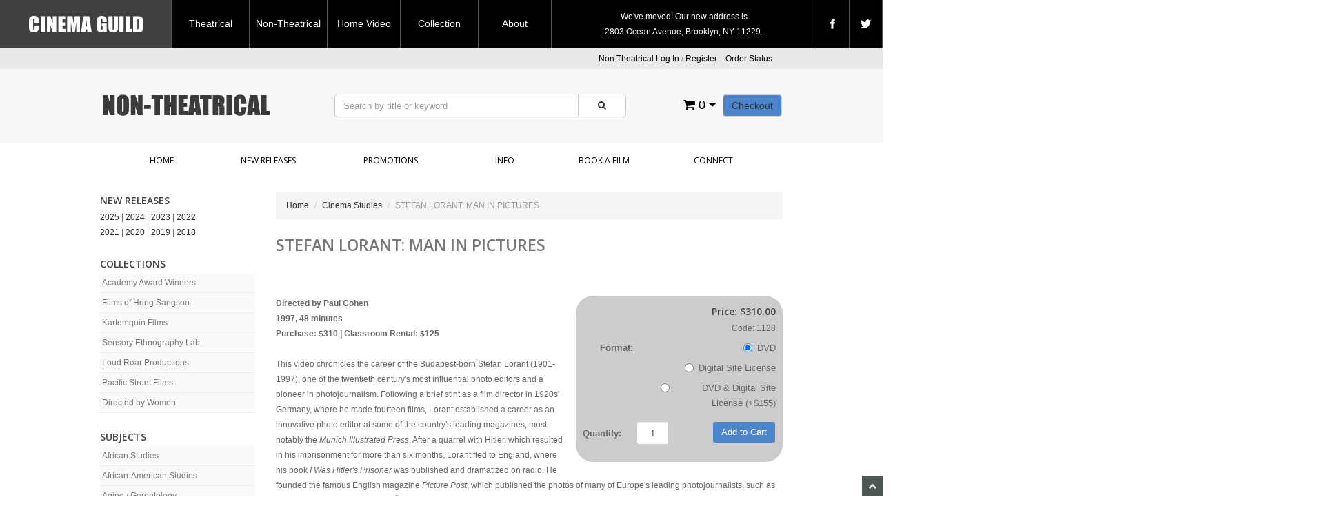

--- FILE ---
content_type: text/html; charset=ISO-8859-1
request_url: https://store.cinemaguild.com/nontheatrical/product/1128.html
body_size: 9677
content:
<!DOCTYPE HTML><html xmlns:fb="http://ogp.me/ns/fb#"><head><title>STEFAN LORANT: MAN IN PICTURES - Cinema Guild Non-Theatrical</title><base href="https://store.cinemaguild.com/mm5/" /><link type="text/css" media="all" rel="stylesheet" href="css/00000001/minibasket.css?T=d16a89e3" data-resource-group="css_list" data-resource-code="minibasket" /><link type="text/css" media="all" rel="stylesheet" href="css/00000001/bootstrap.css?T=398ab157" data-resource-group="css_list" data-resource-code="bootstrap" /><link type="text/css" media="all" rel="stylesheet" href="css/00000001/font-awesome.css?T=33230845" data-resource-group="css_list" data-resource-code="fontawesome" /><link type="text/css" media="all" rel="stylesheet" href="css/00000001/default.css?T=db901d67" data-resource-group="css_list" data-resource-code="default" /><link type="text/css" media="all" rel="stylesheet" href="css/00000001/style.css?T=6f19c820" data-resource-group="css_list" data-resource-code="style" /><link type="text/css" media="all" rel="stylesheet" href="css/00000001/readytheme.css?T=9f6410f3" data-resource-group="css_list" data-resource-code="readytheme" /><link type="text/css" media="all" rel="stylesheet" href="css/00000001/topnav.css?T=44f6171b" data-resource-group="css_list" data-resource-code="topnav" /><script type="text/javascript">
var MMThemeBreakpoints =
[
{
"code":	"mobile",
"name":	"Mobile",
"start":	{
"unit": "px",
"value": ""
}
,
"end":	{
"unit": "em",
"value": "39.999"
}
}
,{
"code":	"tablet",
"name":	"Tablet",
"start":	{
"unit": "px",
"value": ""
}
,
"end":	{
"unit": "em",
"value": "59.999"
}
}
];
</script>
<script type="text/javascript">
var json_url = "https:\/\/store.cinemaguild.com\/mm5\/json.mvc\u003F";
var json_nosessionurl = "https:\/\/store.cinemaguild.com\/mm5\/json.mvc\u003F";
var Store_Code = "nontheatrical";
</script>
<script type="text/javascript" src="https://store.cinemaguild.com/mm5/clientside.mvc?T=c274db0e&amp;Filename=ajax.js" integrity="sha512-hBYAAq3Edaymi0ELd4oY1JQXKed1b6ng0Ix9vNMtHrWb3FO0tDeoQ95Y/KM5z3XmxcibnvbVujqgLQn/gKBRhA==" crossorigin="anonymous"></script>
<script type="text/javascript" src="https://store.cinemaguild.com/mm5/clientside.mvc?T=c274db0e&amp;Filename=runtime_ui.js" integrity="sha512-ZIZBhU8Ftvfk9pHoUdkXEXY8RZppw5nTJnFsMqX+3ViPliSA/Y5WRa+eK3vIHZQfqf3R/SXEVS1DJTjmKgVOOw==" crossorigin="anonymous"></script>
<script type="text/javascript" src="https://store.cinemaguild.com/mm5/clientside.mvc?T=c274db0e&amp;Module_Code=cmp-cssui-searchfield&amp;Filename=runtime.js" integrity="sha512-GT3fQyjPOh3ZvhBeXjc3+okpwb4DpByCirgPrWz6TaihplxQROYh7ilw9bj4wu+hbLgToqAFQuw3SCRJjmGcGQ==" crossorigin="anonymous"></script>
<script type="text/javascript">
var MMSearchField_Search_URL_sep = "https:\/\/store.cinemaguild.com\/nontheatrical\/SRCH.html\u003FSearch=";
(function( obj, eventType, fn )
{
if ( obj.addEventListener )
{
obj.addEventListener( eventType, fn, false );
}
else if ( obj.attachEvent )
{
obj.attachEvent( 'on' + eventType, fn );
}
})( window, 'mmsearchfield_override', function()
{
MMSearchField.prototype.onMenuAppendHeader = function(){return null;}MMSearchField.prototype.onMenuAppendItem = function( data ){var span;span = newElement( 'span', null, null, null );span.innerHTML = data;return span;}MMSearchField.prototype.onMenuAppendStoreSearch = function( search_value ){var item;item = newElement( 'div', { 'class': 'mm_searchfield_menuitem mm_searchfield_menuitem_storesearch' }, null, null );item.element_text = newTextNode( 'Search store for product "' + search_value + '"', item );return item;}MMSearchField.prototype.onFocus = function( e ) { ; };MMSearchField.prototype.onBlur = function( e ) { ; };
} );
</script>
<meta charset="utf-8" /><link href="https://fonts.googleapis.com/css?family=Open+Sans:400,600" rel="stylesheet" /><meta name="viewport" content="width=device-width, initial-scale=1.0" /><!-- HTML5 Support for IE --><!--[if lt IE 9]><script src="js/ie8.js"></script><![endif]--><style type="text/css">
body
{
background-color: #FFFFFF;
font-family: Verdana, Geneva, sans-serif;
}
</style>
<link rel="icon" type="image/x-icon" href="http://www.cinemaguild.com/favicon.ico" /><script type="text/javascript" src="https://store.cinemaguild.com/mm5/clientside.mvc?T=c274db0e&Module_Code=mvga&amp;Filename=mvga.js"></script><link type="text/css" media="all" rel="stylesheet" integrity="sha256-lWOXBr8vqpiy3pliCN1FmPIYkHdcr8Y0nc2BRMranrA= sha384-0K5gx4GPe3B0+RaqthenpKbJBAscHbhUuTd+ZmjJoHkRs98Ms3Pm2S4BvJqkmBdh sha512-wrhf+QxqNNvI+O73Y1XxplLd/Bt2GG2kDlyCGfeByKkupyZlAKZKAHXE2TM9/awtFar6eWl+W9hNO6Mz2QrA6Q==" crossorigin="anonymous" href="https://store.cinemaguild.com/mm5/json.mvc?Store_Code=nontheatrical&amp;Function=CSSResource_Output&amp;CSSResource_Code=mm-theme-styles&T=523800f2" data-resource-group="modules" data-resource-code="mm-theme-styles" /><script type="text/javascript" src="https://store.cinemaguild.com/mm5/clientside.mvc?T=c274db0e&amp;Filename=runtime.js" integrity="sha512-EiU7WIxWkagpQnQdiP517qf12PSFAddgl4rw2GQi8wZOt6BLZjZIAiX4R53VP0ePnkTricjSB7Edt1Bef74vyg==" crossorigin="anonymous"></script><script type="text/javascript" src="https://store.cinemaguild.com/mm5/clientside.mvc?T=c274db0e&amp;Filename=MivaEvents.js" integrity="sha512-bmgSupmJLB7km5aCuKy2K7B8M09MkqICKWkc+0w/Oex2AJv3EIoOyNPx3f/zwF0PZTuNVaN9ZFTvRsCdiz9XRA==" crossorigin="anonymous"></script><script type="text/javascript" src="https://store.cinemaguild.com/mm5/clientside.mvc?T=c274db0e&amp;Filename=AttributeMachine.js" integrity="sha512-e2qSTe38L8wIQn4VVmCXg72J5IKMG11e3c1u423hqfBc6VT0zY/aG1c//K/UjMA6o0xmTAyxRmPOfEUlOFFddQ==" crossorigin="anonymous"></script><script>AttributeMachine.prototype.Generate_Discount = function( discount ){var discount_div;discount_div	= document.createElement( 'div' );discount_div.innerHTML	= discount.descrip + ': ' + discount.formatted_discount;return discount_div;}AttributeMachine.prototype.Generate_Swatch = function (product_code, attribute, option) {var swatch = document.createElement('li'),span = document.createElement('span'),img = document.createElement('img');img.src = option.image;span.setAttribute('class', 'thumbnail');swatch.appendChild(span);span.appendChild(img);return swatch;}</script><script type="text/javascript" src="https://store.cinemaguild.com/mm5/clientside.mvc?T=c274db0e&amp;Filename=ImageMachine.js" integrity="sha512-luSn6atUPOw8U8HPV927zNVkcbbDcvbAlaSh/MEWznSCrOzPC2iQVeXSwLabEEn43FBmR6lKN0jhsWKmJR4n1Q==" crossorigin="anonymous"></script><script>ImageMachine.prototype.ImageMachine_Generate_Thumbnail = function( thumbnail_image, main_image, closeup_image, type_code ){var thumbnail, span, img;thumbnail	= document.createElement( 'li' );span	= document.createElement( 'span' ); // to vertically center the thumbnail imagesthumbnail.appendChild( span );if ( typeof( thumbnail_image ) == 'string' && thumbnail_image.length > 0 ){img	= document.createElement( 'img' );img.src	= thumbnail_image;thumbnail.appendChild( img );}return thumbnail;}</script></head><body class="PROD" id="JS_PROD"><div id="site-container"><nav class="topNav"><ul><li class="logoBG"><a href="http://www.cinemaguild.com" target="_self"><img src="graphics/00000001/cg_logo_2.png" title="Cinema Guild Logo main" alt="Cinema Guild Logo main" /></a></li><li><a href="http://www.cinemaguild.com/theatrical/index.html">Theatrical</a></li><li><a href="http://store.cinemaguild.com/nontheatrical/SFNT.html">Non-Theatrical</a></li><li><a href="http://store.cinemaguild.com/homevideo/SFNT.html">Home Video</a></li><li><a href="http://www.cinemaguild.com/theatrical/collection_a.html">Collection</a></li><li><a href="http://www.cinemaguild.com/about.html" class="last">About</a></li><li class="spacer"><div align="center"><font color="#FFFFFF">We've moved! Our new address is<br>2803 Ocean Avenue, Brooklyn, NY 11229.</font></div></li><li class="socials"> <a href="http://www.facebook.com/cinemaguild" target="_blank"><img src="graphics/00000001/facebook.png" title="Facebook icon" alt="Facebook icon" /></a></li><li class="socials"><a href="https://twitter.com/CGeducational" target="_blank"><img src="graphics/00000001/twitter.png" title="Twitter icon" alt="Twitter icon" /></a></li></ul></nav><img src="graphics/00000001/1b_2.gif" /><header class="topheader hidden-sm"><div class="container hidden-xs"><div class="col-xs-6 col-md-4"><p class="phone">&nbsp;</p></div><div class="col-xs-12 col-sm-6 col-md-8"><div class="hlinks"><a href="#login" role="button" data-toggle="modal">Non Theatrical Log In</a> / <a href="https://store.cinemaguild.com/mm5/merchant.mvc?Store_Code=nontheatrical&Screen=ACNT" role="button">Register</a>&nbsp;&nbsp;&nbsp;<a href="https://store.cinemaguild.com/nontheatrical/ORHL.html">Order Status</a></div></div></div><div class="container iconbar hidden-lg hidden-md hidden-sm"><a href="tel:(800) 723-5522"><i class="icon-phone"></i></a><a href="#login" role="button" data-toggle="modal"><i class="icon-user"></i></a><a href="https://store.cinemaguild.com/mm5/merchant.mvc?Screen=OINF&amp;Store_Code=nontheatrical" class="btn btn-primary hidden-xs float-right">Checkout</a><a href="https://store.cinemaguild.com/mm5/merchant.mvc?Screen=BASK&amp;Store_Code=nontheatrical" class="basket-count float-right hidden-xs"><i class="icon-shopping-cart"></i> 0 <i class="icon-caret-down"></i></a><!-- XS a tags --><a href="https://store.cinemaguild.com/mm5/merchant.mvc?Screen=BASK&amp;Store_Code=nontheatrical" class="hidden-lg hidden-md hidden-sm xs-cart"><i class="icon-shopping-cart"><span>0</span></i></a><a href="#search-modal" role="button" data-toggle="modal"><i class="icon-search"></i></a></div></header><header class="btmheader"><div class="container"><div class="row"><div class="col-md-4 col-sm-4"> <div class="logo"><img src="graphics/00000001/cg_logo.png" alt="The Cinema Guild Non Theatrical" title="The Cinema Guild Non Theatrical" border="0" /></div></div><div class="col-md-8 col-sm-8 hidden-xs"><div class="row search-row"><div class="col-md-8 v-center"> <!-- Search form --><form method="post" action="https://store.cinemaguild.com/mm5/merchant.mvc?Screen=SRCH" class="form-inline clearfix center-block" role="form"><input type="hidden" name="Store_Code" value="nontheatrical" /><div class="form-group col-xs-10"><input type="text" name="Search" value="" id="search" class="form-control" placeholder="Search by title or keyword" /><input type="hidden" name="psrelevance" value="name,descrip,rev,pmkeywords"></div><button type="submit" class="btn btn-default"><i class="icon-search"></i></button></form></div><div class="col-md-4 v-center"> <div class="col-xs-6 visible-xs visible-sm no-padding"><div class="hlinks pull-left"><a href="#login" role="button" data-toggle="modal"><i class="icon-user"></i></a><h4 class="head-phone">(800) 723-5522</h4></div></div><div class="hlinks"><a href="https://store.cinemaguild.com/mm5/merchant.mvc?Screen=OINF&amp;Store_Code=nontheatrical" class="btn btn-primary hidden-xs float-right">Checkout</a><a href="https://store.cinemaguild.com/mm5/merchant.mvc?Screen=BASK&amp;Store_Code=nontheatrical" class="basket-count float-right hidden-xs"><i class="icon-shopping-cart"></i> 0 <i class="icon-caret-down"></i></a><!-- XS a tags --><a href="https://store.cinemaguild.com/mm5/merchant.mvc?Screen=BASK&amp;Store_Code=nontheatrical" class="hidden-lg hidden-md hidden-sm xs-cart"><i class="icon-shopping-cart"><span>0</span></i></a></div></div></div></div></div></div></header><!-- Header ends --><!-- Log In Modal starts --><div id="login" class="modal fade"><div class="modal-dialog"><div class="modal-content"><div class="modal-header top"><button type="button" class="close" data-dismiss="modal" aria-hidden="true">X</button><h4>Log In</h4></div><div class="modal-body"><div class="form"><form method="post" action="https://store.cinemaguild.com/mm5/merchant.mvc?Screen=PROD" autocomplete="off" class="form-horizontal"><input type="hidden" name="Action" value="LOGN" /><input type="hidden" name="Store_Code" value="nontheatrical" /><input type="hidden" name="Product_Code" value="1128" /><div class="form-group"><label for="Customer_LoginEmail" class="control-label col-md-3">Email Address:</label><div class="col-md-9"><input type="email" name="Customer_LoginEmail" value="" id="Customer_LoginEmail" class="form-control" autocomplete="off" /></div></div><div class="form-group"><label for="Customer_Password" class="control-label col-md-3">Password:</label><div class="col-md-9"><input type="password" name="Customer_Password" id="Customer_Password" class="form-control" /></div></div><div class="form-group"><div class="col-md-9 col-md-offset-3"><button type="submit" class="btn btn-default">Non Theatrical Log In</button><button type="reset" class="btn btn-default">Reset</button></div></div></form><p class="text-right"><small><a href="https://store.cinemaguild.com/mm5/merchant.mvc?Store_Code=nontheatrical&Screen=FPWD" title="Forgot your password? Click Here">Forgot your password?</a></small></p></div></div><div class="modal-header"><h4>Register</h4></div><div class="modal-footer"><p>Dont have account? <a href="https://store.cinemaguild.com/mm5/merchant.mvc?Store_Code=nontheatrical&Screen=ACNT">Register Here</a></p></div><div class="modal-header hidden-lg hidden-md"><h4>Order Status</h4></div><div class="modal-footer hidden-lg hidden-md"><p>Where is my order? <a href="https://store.cinemaguild.com/mm5/merchant.mvc?Store_Code=nontheatrical&Screen=ORDS">Check Here</a></p></div></div></div></div><!-- Log In modal ends --><!-- Mini Basket modal Starts --><div id="cart" class="modal fade"><div class="modal-dialog"><div class="modal-content"><div class="modal-header"><button type="button" class="close" data-dismiss="modal" aria-hidden="true">X</button><h4>Shopping Cart</h4></div><div class="modal-body"><table class="table table-striped tcart"><thead><tr><th class="hidden-xs">&nbsp;</th><th>Name</th><th>Quantity</th><th>Price</th></tr></thead><tbody class="text-left"><tr><th class="hidden-xs">&nbsp;</th><th>&nbsp;</th><th>Total</th><th></th></tr></tbody></table></div><div class="modal-footer"><a href="https://store.cinemaguild.com/mm5/merchant.mvc?Screen=BASK&amp;Store_Code=nontheatrical" class="btn btn-default">View Cart</a><a href="https://store.cinemaguild.com/mm5/merchant.mvc?Screen=OINF&amp;Store_Code=nontheatrical" class="btn btn-danger">Checkout</a></div></div></div></div><!-- Mini Basket modal ends --><!-- Search modal Starts --><div id="search-modal" class="modal fade"><div class="modal-dialog"><div class="modal-content"><div class="modal-header top"><button type="button" class="close" data-dismiss="modal" aria-hidden="true">X</button><h4>Search</h4></div><div class="modal-body"><!-- Search form --><form method="post" action="https://store.cinemaguild.com/mm5/merchant.mvc?Screen=SRCH" class="form-inline clearfix center-block" role="form"><input type="hidden" name="Store_Code" value="nontheatrical" /><div class="form-group col-xs-10"><input type="text" name="Search" value="" id="search" class="form-control" placeholder="Search by title or keyword" /></div><button type="submit" class="btn btn-default"><i class="icon-search"></i></button></form></div></div></div></div><!-- Search modal ends --><!-- Navigation -->
<div class="navbar bs-docs-nav" role="banner">
<div class="container"> <div class="navbar-header">
<button class="navbar-toggle" type="button" data-toggle="collapse" data-target=".bs-navbar-collapse"><span class="sr-only">Toggle navigation</span><div class="barGroup"><span class="icon-bar"></span><span class="icon-bar"></span><span class="icon-bar"></span></div><span class="menuText">MENU</span></button>
</div>
<nav class="collapse navbar-collapse bs-navbar-collapse" role="navigation">
<ul class="nav nav-justified horizontal-drop-down">
<li class="level-1"><a href="https://store.cinemaguild.com/nontheatrical/SFNT.html" target="_self">Home</a>
</li>
<li class="level-1"><a href="https://store.cinemaguild.com/nontheatrical/category/2025.html" target="_self">New Releases</a>
</li>
<li class="level-1"><a href="https://store.cinemaguild.com/nontheatrical/SALE.html" target="_self">Promotions</a>
</li>
<li class="level-1"><a href="https://store.cinemaguild.com/nontheatrical/INFO.html" target="_self">Info</a>
</li>
<li class="level-1"><a href="https://store.cinemaguild.com/nontheatrical/BOOK.html" target="_self">Book a Film</a>
</li>
<li class="level-1"><a href="https://store.cinemaguild.com/nontheatrical/CTUS.html" target="_self">Connect</a>
</li>
</ul>
</nav>
</div>
</div><div class="items"><div class="content"><div class="container"><div class="row"><div class="col-md-3 col-sm-3 hidden-xs"><ul id="nav"><h5>NEW RELEASES</h5><a href="https://store.cinemaguild.com/nontheatrical/category/2025.html">2025</a> | <a href="https://store.cinemaguild.com/nontheatrical/category/2024.html">2024</a> | <a href="https://store.cinemaguild.com/nontheatrical/category/2023.html">2023</a> | <a href="https://store.cinemaguild.com/nontheatrical/category/2022.html">2022</a><br><a href="https://store.cinemaguild.com/nontheatrical/category/2021.html">2021</a> | <a href="https://store.cinemaguild.com/nontheatrical/category/2020.html">2020</a> | <a href="https://store.cinemaguild.com/nontheatrical/category/2019.html">2019</a> | <a href="https://store.cinemaguild.com/nontheatrical/category/2018.html">2018</a><br><br><h5>COLLECTIONS</h5><li class="level-"><a href="https://store.cinemaguild.com/nontheatrical/category/oscars.html">Academy Award Winners</a></li><li class="level-"><a href="https://store.cinemaguild.com/nontheatrical/category/hong.html">Films of Hong Sangsoo</a></li><li class="level-"><a href="https://store.cinemaguild.com/nontheatrical/category/kartemquin.html">Kartemquin Films</a></li><li class="level-"><a href="https://store.cinemaguild.com/nontheatrical/category/SEL.html">Sensory Ethnography Lab</a></li><li class="level-"><a href="https://store.cinemaguild.com/nontheatrical/category/loudroar.html">Loud Roar Productions</a></li><li class="level-"><a href="https://store.cinemaguild.com/nontheatrical/category/pacificstreet.html">Pacific Street Films</a></li><li class="level-"><a href="https://store.cinemaguild.com/nontheatrical/category/dirwomen.html">Directed by Women</a></li><br><h5>SUBJECTS</h5></ul></nav><!-- Sidebar navigation --><nav><ul id="nav"><li class="level-1"><a href="https://store.cinemaguild.com/nontheatrical/category/africa.html">African Studies</a></li><li class="level-1"><a href="https://store.cinemaguild.com/nontheatrical/category/african-american.html">African-American Studies</a></li><li class="level-1"><a href="https://store.cinemaguild.com/nontheatrical/category/aging.html">Aging / Gerontology</a></li><li class="level-1"><a href="https://store.cinemaguild.com/nontheatrical/category/AIDS.html">AIDS</a></li><li class="level-1"><a href="https://store.cinemaguild.com/nontheatrical/category/alcohol-drug.html">Alcohol &amp; Drug Abuse</a></li><li class="level-1"><a href="https://store.cinemaguild.com/nontheatrical/category/american-history.html">American History</a></li><li class="level-1"><a href="https://store.cinemaguild.com/nontheatrical/category/america.html">American Studies</a></li><li class="level-1"><a href="https://store.cinemaguild.com/nontheatrical/category/animation.html">Animation</a></li><li class="level-1"><a href="https://store.cinemaguild.com/nontheatrical/category/anthropology.html">Anthropology</a></li><li class="level-1"><a href="https://store.cinemaguild.com/nontheatrical/category/archeology.html">Archeology</a></li><li class="level-1"><a href="https://store.cinemaguild.com/nontheatrical/category/architecture.html">Architecture</a></li><li class="level-1"><a href="https://store.cinemaguild.com/nontheatrical/category/art.html">Art History</a></li><li class="level-1"><a href="https://store.cinemaguild.com/nontheatrical/category/asia.html">Asian Studies</a></li><li class="level-1"><a href="https://store.cinemaguild.com/nontheatrical/category/asian-american.html">Asian-American Studies</a></li><li class="level-1"><a href="https://store.cinemaguild.com/nontheatrical/category/biology.html">Biology</a></li><li class="level-1"><a href="https://store.cinemaguild.com/nontheatrical/category/business.html">Business</a></li><li class="level-1"><a href="https://store.cinemaguild.com/nontheatrical/category/chicano.html">Chicano Studies</a></li><li class="level-1"><a href="https://store.cinemaguild.com/nontheatrical/category/children.html">Children &amp; Young Adult</a></li><li class="level-1"><a href="https://store.cinemaguild.com/nontheatrical/category/cinema.html" class="open">Cinema Studies</a></li><li class="level-1"><a href="https://store.cinemaguild.com/nontheatrical/category/criminal-law.html">Criminal &amp; Law</a></li><li class="level-1"><a href="https://store.cinemaguild.com/nontheatrical/category/cuba.html">Cuban Studies</a></li><li class="level-1"><a href="https://store.cinemaguild.com/nontheatrical/category/cultural.html">Cultural Studies</a></li><li class="level-1"><a href="https://store.cinemaguild.com/nontheatrical/category/dance.html">Dance</a></li><li class="level-1"><a href="https://store.cinemaguild.com/nontheatrical/category/death.html">Death &amp; Dying</a></li><li class="level-1"><a href="https://store.cinemaguild.com/nontheatrical/category/disabilities.html">Disabilities</a></li><li class="level-1"><a href="https://store.cinemaguild.com/nontheatrical/category/eastern-europe.html">Eastern Europe</a></li><li class="level-1"><a href="https://store.cinemaguild.com/nontheatrical/category/economics.html">Economics</a></li><li class="level-1"><a href="https://store.cinemaguild.com/nontheatrical/category/education.html">Education</a></li><li class="level-1"><a href="https://store.cinemaguild.com/nontheatrical/category/environmental.html">Environmental Studies</a></li><li class="level-1"><a href="https://store.cinemaguild.com/nontheatrical/category/europe.html">Europe</a></li><li class="level-1"><a href="https://store.cinemaguild.com/nontheatrical/category/family.html">Family Relations</a></li><li class="level-1"><a href="https://store.cinemaguild.com/nontheatrical/category/gastronomy.html">Gastronomy</a></li><li class="level-1"><a href="https://store.cinemaguild.com/nontheatrical/category/health.html">Health</a></li><li class="level-1"><a href="https://store.cinemaguild.com/nontheatrical/category/sexuality.html">Human Sexuality</a></li><li class="level-1"><a href="https://store.cinemaguild.com/nontheatrical/category/immigration.html">Immigration</a></li><li class="level-1"><a href="https://store.cinemaguild.com/nontheatrical/category/indigenous.html">Indigenous Studies</a></li><li class="level-1"><a href="https://store.cinemaguild.com/nontheatrical/category/ireland.html">Irish Studies</a></li><li class="level-1"><a href="https://store.cinemaguild.com/nontheatrical/category/islam.html">Islamic Studies</a></li><li class="level-1"><a href="https://store.cinemaguild.com/nontheatrical/category/jewish.html">Jewish Studies</a></li><li class="level-1"><a href="https://store.cinemaguild.com/nontheatrical/category/labor.html">Labor Studies</a></li><li class="level-1"><a href="https://store.cinemaguild.com/nontheatrical/category/latin-america.html">Latin-American Studies</a></li><li class="level-1"><a href="https://store.cinemaguild.com/nontheatrical/category/latino.html">Latino Studies</a></li><li class="level-1"><a href="https://store.cinemaguild.com/nontheatrical/category/LGBTQ.html">LGBTQ</a></li><li class="level-1"><a href="https://store.cinemaguild.com/nontheatrical/category/literature.html">Literature</a></li><li class="level-1"><a href="https://store.cinemaguild.com/nontheatrical/category/media.html">Media Studies</a></li><li class="level-1"><a href="https://store.cinemaguild.com/nontheatrical/category/medicine.html">Medicine</a></li><li class="level-1"><a href="https://store.cinemaguild.com/nontheatrical/category/middle-east.html">Middle Eastern Studies</a></li><li class="level-1"><a href="https://store.cinemaguild.com/nontheatrical/category/music.html">Music</a></li><li class="level-1"><a href="https://store.cinemaguild.com/nontheatrical/category/narrative-film.html">Narrative Films</a></li><li class="level-1"><a href="https://store.cinemaguild.com/nontheatrical/category/native-american.html">Native American Studies</a></li><li class="level-1"><a href="https://store.cinemaguild.com/nontheatrical/category/newyork.html">New York City</a></li><li class="level-1"><a href="https://store.cinemaguild.com/nontheatrical/category/peace-conflict.html">Peace &amp; Conflict</a></li><li class="level-1"><a href="https://store.cinemaguild.com/nontheatrical/category/performing-arts.html">Performing Arts</a></li><li class="level-1"><a href="https://store.cinemaguild.com/nontheatrical/category/photography.html">Photography</a></li><li class="level-1"><a href="https://store.cinemaguild.com/nontheatrical/category/physical-science.html">Physical Science</a></li><li class="level-1"><a href="https://store.cinemaguild.com/nontheatrical/category/political-science.html">Political Science</a></li><li class="level-1"><a href="https://store.cinemaguild.com/nontheatrical/category/psychology.html">Psychology &amp; Psychiatry</a></li><li class="level-1"><a href="https://store.cinemaguild.com/nontheatrical/category/puerto-rico.html">Puerto Rican Studies</a></li><li class="level-1"><a href="https://store.cinemaguild.com/nontheatrical/category/religion.html">Religion &amp; Spirituality</a></li><li class="level-1"><a href="https://store.cinemaguild.com/nontheatrical/category/russia.html">Russia</a></li><li class="level-1"><a href="https://store.cinemaguild.com/nontheatrical/category/science.html">Science</a></li><li class="level-1"><a href="https://store.cinemaguild.com/nontheatrical/category/short-film.html">Short Films</a></li><li class="level-1"><a href="https://store.cinemaguild.com/nontheatrical/category/sociology.html">Sociology</a></li><li class="level-1"><a href="https://store.cinemaguild.com/nontheatrical/category/southeast-asia.html">Southeast Asian Studies</a></li><li class="level-1"><a href="https://store.cinemaguild.com/nontheatrical/category/spanish-language.html">Spanish Language</a></li><li class="level-1"><a href="https://store.cinemaguild.com/nontheatrical/category/technology.html">Technology</a></li><li class="level-1"><a href="https://store.cinemaguild.com/nontheatrical/category/terrorism.html">Terrorism Studies</a></li><li class="level-1"><a href="https://store.cinemaguild.com/nontheatrical/category/urban.html">Urban Studies</a></li><li class="level-1"><a href="https://store.cinemaguild.com/nontheatrical/category/women.html">Women's Studies</a></li><li class="level-1"><a href="https://store.cinemaguild.com/nontheatrical/category/world-history.html">World History</a></li></ul></nav></div><div class="col-md-9 col-sm-9"><ul class="breadcrumb"><li><a href="https://store.cinemaguild.com/nontheatrical/SFNT.html">Home</a></li><li><a href="https://store.cinemaguild.com/nontheatrical/category/cinema.html">Cinema Studies</a></li><li class="active">STEFAN LORANT: MAN IN PICTURES</li></ul><h1 class="title">STEFAN LORANT: MAN IN PICTURES</h1><div class="product-main"><div class="row"><div class="col-md-12"><!-- Image --><div class="product-images"><div class="product-image"><img src="graphics/en-US/cssui/blank.gif" alt="STEFAN LORANT: MAN IN PICTURES" title="STEFAN LORANT: MAN IN PICTURES" id="main_image" class="aligncenter" /></div><ul id="thumbnails" class="thumbnails"></ul></div></div></div></div><br /><!-- Description, specs and review --><table width="300" border="0" border-radius="25px" cellspacing="5" cellpadding="10" align="right" style="margin:0px 0px 15px 15px" ><tr valign="top"><td align="right" bgcolor="#cccccc" style="border-radius: 25px"><!-- Title --><h5>Price: <span id="price-value-additional" style="text-decoration: line-through"></span> <span id="price-value">$310.00 <a href="http://store.cinemaguild.com/nontheatrical/INFO.html" title="This purchase price includes Public Performance Rights and only applies to colleges and universities. A purchase grants the institution the right to screen the film to its students and faculty, on campus or school grounds, where no admission is charged. These rights are valid for the life of the DVD. Digital Licenses are available for all titles.For rental information and special non-profit, public library, and K-12 pricing please contact us."><font face="fontawesome" color="gray">&#xf05a;</font></a></span></h5> <div id="product-discounts"></div><p>Code: 1128 </p><form method="post" action="https://store.cinemaguild.com/mm5/merchant.mvc?Screen=BASK" class="form-horizontal" role="form"><input type="hidden" name="Old_Screen" value="PROD" /><input type="hidden" name="Old_Search" value="" /><input type="hidden" name="Action" value="ADPR" /><input type="hidden" name="Store_Code" value="nontheatrical" /><input type="hidden" name="Product_Code" value="1128" /><input type="hidden" name="Category_Code" value="cinema" /><input type="hidden" name="Offset" value="" /><input type="hidden" name="AllOffset" value="" /><input type="hidden" name="CatListingOffset" value="" /><input type="hidden" name="RelatedOffset" value="" /><input type="hidden" name="SearchOffset" value="" /><div class="form-group"><input type="hidden" name="Product_Attributes[1]:code" value="format310-DVDDSL" /><input type="hidden" name="Product_Attributes[1]:template_code" value="format" /><label for="Product_Attributes[1]:value" title="Format:" class="required col-md-4 control-label">Format:</label><div class="col-md-8"><label for="Product_Attributes[1]-DVD" title="Format:" class="radio-inline"><input type="radio" name="Product_Attributes[1]:value" value="DVD" id="Product_Attributes[1]-DVD" checked />DVD</label><label for="Product_Attributes[1]-DSL" title="Format:" class="radio-inline"><input type="radio" name="Product_Attributes[1]:value" value="DSL" id="Product_Attributes[1]-DSL" />Digital Site License</label><label for="Product_Attributes[1]-DVD_DSL" title="Format:" class="radio-inline"><input type="radio" name="Product_Attributes[1]:value" value="DVD_DSL" id="Product_Attributes[1]-DVD_DSL" />DVD &amp; Digital Site License &#40;+$155&#41;</label></div></div><div class="form-group"><label for="product-quantity" title="Quantity" class="col-md-3 col-sm-12 col-xs-12 control-label">Quantity:</label><div class="col-md-3 col-sm-4 col-xs-3"><input type="text" name="Quantity" value="1" id="product-quantity" class="form-control text-center" /></div><div class="col-md-6 col-sm-7 col-xs-9"><button class="btn btn-primary" type="submit">Add to Cart</button></div></div></form></div></td></tr></table><div class="col-md-13"><b>Directed by Paul Cohen<br>
1997, 48 minutes<br>
Purchase: $310 | Classroom Rental: $125<br></b><br>

This video chronicles the career of the Budapest-born Stefan Lorant (1901-1997), one of 
the twentieth century's most influential photo editors and a pioneer in photojournalism. 
Following a brief stint as a film director in 1920s' Germany, where he made fourteen 
films, Lorant established a career as an innovative photo editor at some of the country's 
leading magazines, most notably the <i>Munich Illustrated Press</i>. After a quarrel with Hitler, 
which resulted in his imprisonment for more than six months, Lorant fled to England, 
where his book <i>I Was Hitler's Prisoner</i> was published and dramatized on radio. He 
founded the famous English magazine <i>Picture Post</i>, which published the photos of many 
of Europe's leading photojournalists, such as Robert Capa, Brassai, and AndrÃ© Kertesz. 
Lorant moved to the U.S.in 1940, where he wrote numerous pictorial biographies of 
American presidents such as Abraham Lincoln and Theodore Roosevelt. The video 
features extensive archival footage, illustrations of many of Lorant's remarkable magazine 
layouts, and interviews with Lorant in which he recounts his long career, including 
reminiscences of historical personalities such as Marlene Dietrich, Adolf Hitler and 
Winston Churchill. 
<br><br><h4 class="title">Subjects & Collections</h4><div style="font-size:12px;line-height:250%;"><a style="color:#777;background:#FAFAFA;padding:3px;outline:solid;outline-width:1px;outline-color:#c8c8c8" href="https://store.cinemaguild.com/mm5/merchant.mvc?Screen=CTGY&Store_Code=nontheatrical&Category_Code=cinema">Cinema Studies</a>&nbsp; <a style="color:#777;background:#FAFAFA;padding:3px;outline:solid;outline-width:1px;outline-color:#c8c8c8" href="https://store.cinemaguild.com/mm5/merchant.mvc?Screen=CTGY&Store_Code=nontheatrical&Category_Code=europe">Europe</a>&nbsp; <a style="color:#777;background:#FAFAFA;padding:3px;outline:solid;outline-width:1px;outline-color:#c8c8c8" href="https://store.cinemaguild.com/mm5/merchant.mvc?Screen=CTGY&Store_Code=nontheatrical&Category_Code=media">Media Studies</a>&nbsp; <a style="color:#777;background:#FAFAFA;padding:3px;outline:solid;outline-width:1px;outline-color:#c8c8c8" href="https://store.cinemaguild.com/mm5/merchant.mvc?Screen=CTGY&Store_Code=nontheatrical&Category_Code=photography">Photography</a>&nbsp; </div><script type="text/javascript">window.am6547 = new AttributeMachine(
{
"product_code":	"1128",
"dependency_resolution":	"first",
"inventory_element_id":	"inventory-message",
"inv_long":	false,
"price_element_id":	"price-value",
"additional_price_element_id":	"",
"weight_element_id":	"",
"discount_element_id":	"",
"price":	"base",
"additionalprice":	"",
"displaydiscounts":	false,
"swatch_element_id":	"swatches",
"invalid_msg":	"Please select a valid combination of attributes.",
"missing_text_msg":	"\u003Cbr\u003EA value must be entered for \u003Cb\u003E\u0025attribute_prompt\u0025\u003C\/b\u003E.",
"missing_radio_msg":	"\u003Cbr\u003EAn option must be selected for \u003Cb\u003E\u0025attribute_prompt\u0025\u003C\/b\u003E."
} );
window.amAttributes6547 = {
"success":	1,
"data":
[
{
"id":	193,
"code":	"format310-DVDDSL",
"type":	"template",
"attributes":
[
{
"id":	20,
"default_id":	46,
"code":	"format",
"type":	"radio",
"prompt":	"Format",
"price":	0,
"formatted_price":	"$0.00",
"weight":	0,
"formatted_weight":	"0.00 pounds",
"required":	1,
"inventory":	0,
"image":	""
,"options":
[
{
"id":	46,
"attemp_id":	18,
"attmpat_id":	20,
"disp_order":	23,
"code":	"DVD",
"prompt":	"DVD",
"price":	0,
"formatted_price":	"$0.00",
"weight":	0,
"formatted_weight":	"0.00 pounds",
"image":	""
}
,{
"id":	47,
"attemp_id":	18,
"attmpat_id":	20,
"disp_order":	24,
"code":	"DSL",
"prompt":	"Digital Site License",
"price":	0,
"formatted_price":	"$0.00",
"weight":	0,
"formatted_weight":	"0.00 pounds",
"image":	""
}
,{
"id":	48,
"attemp_id":	18,
"attmpat_id":	20,
"disp_order":	25,
"code":	"DVD_DSL",
"prompt":	"DVD \u0026 Digital Site License \u0028+$155\u0029",
"price":	155,
"formatted_price":	"$155.00",
"weight":	0,
"formatted_weight":	"0.00 pounds",
"image":	""
}
]
}
]
}
]
}
;
window.amPossible6547 = {
"success":	1,
"data":
{
"have_price":	true,
"retail":	310,
"formatted_retail":	"$310.00",
"base_price":	310,
"formatted_base_price":	"$310.00",
"price":	310,
"formatted_price":	"$310.00",
"weight":	0.68,
"formatted_weight":	"0.68 pounds",
"padded_weight":	"0.68",
"attributes":
[
]
}
}
;
window.am6547.Initialize( window.amAttributes6547, window.amPossible6547 );
</script></div></div></div></div></div><!-- Footer starts --><footer><hr /><div class="container"><div class="row"><div class="col-sm-12"><div class="row"><div class="col-sm-3"><div class="widget"><h5>About Us</h5><hr /><div id="about-us-footer" class="readytheme-contentsection">
Films for the educational community.
</div>
</div></div><div class="col-sm-3"><div class="widget"><h5>Contact</h5><ul><li id="address"><hr /><i class="icon-home"></i><div id="address-inner"><span class="foot-address">2803 Ocean Avenue</span><span class="foot-city">Brooklyn,</span><span class="foot-state">NY,</span><span class="foot-zip">11229</span></div><div class="clearfix"></div></li><li><hr /><i class="icon-phone"></i><span class="foot-phone">(800) 723-5522</span></li><li><i class="icon-phone"></i><span class="foot-phone">(212) 685-6242</li><li><hr /><i class="icon-envelope-alt"></i><a href="mailto:info@cinemaguild.com" class="foot-email">info@cinemaguild.com</a></li></ul></div></div><div class="col-sm-4"><div class="widget"><h5>Navigation</h5><hr /><div class="two-col"><div class="col-left"><ul>
<li class="level-1"><a href="https://store.cinemaguild.com/nontheatrical/SFNT.html" target="_self">Home</a></li>
<li class="level-1"><a href="https://store.cinemaguild.com/nontheatrical/category/2014.html" target="_self">New Releases</a></li>
<li class="level-1"><a href="https://store.cinemaguild.com/nontheatrical/SALE.html" target="_self">Promotions</a></li>
</ul>
</div><div class="col-right"><ul>
<li class="level-1"><a href="https://store.cinemaguild.com/nontheatrical/INFO.html" target="_self">Info</a></li>
<li class="level-1"><a href="https://store.cinemaguild.com/nontheatrical/CTUS.html" target="_self">Connect</a></li>
<li class="level-1"><a href="https://store.cinemaguild.com/nontheatrical/SRCH.html" target="_self">Advanced Search</a></li>
</ul>
</div><div class="clearfix"></div></div></div></div><div class="col-sm-2"><div class="widget"><h5>Social</h5><hr /><div class="social"><a href="https://www.facebook.com/cinemaguild" target="_blank"><i class="icon-facebook facebook"></i></a><a href="https://twitter.com/cgeducational" target="_blank"><i class="icon-twitter twitter"></i></a></div><br /><h5>Payment</h5><hr /><div class="payment-icons"><img src="images/americanexpress.gif" alt="American Express" title ="American Express" /><img src="images/visa.gif" alt="Visa" title="Visa" /><img src="images/mastercard.gif" alt="MasterCard" title="MasterCard" /><img src="images/discover.gif" alt="Discover" title="Discover" /></div><div class="clearfix"></div></div><!-- GeoTrust QuickSSL [tm] Smart  Icon tag. Do not edit. -->
<script language="javascript" type="text/javascript" src="//smarticon.geotrust.com/si.js"></script>
<!-- end  GeoTrust Smart Icon tag --> </div></div><hr /><!-- Copyright info --><p class="copy">Copyright &copy; 2026 The Cinema Guild, Inc. </p></div></div><div class="clearfix"></div></div></footer><!-- Footer ends --> <!-- Scroll to top --> <span class="totop"><a href="#"><i class="icon-chevron-up"></i></a></span> <script src="//ajax.googleapis.com/ajax/libs/jquery/1.11.0/jquery.min.js"></script><script>window.jQuery || document.write(unescape('%3Cscript src="../js/jquery.js"%3E%3C/script%3E'))</script><script src="js/bootstrap.js"></script> <!-- Bootstrap --> <script src="js/custom.js"></script> <!-- Custom codes -->
<script type="text/javascript">
var Product_Code = '1128';
var Screen = 'PROD';
</script>

<script>
(function(i,s,o,g,r,a,m){i['GoogleAnalyticsObject']=r;i[r]=i[r]||function(){
(i[r].q=i[r].q||[]).push(arguments)},i[r].l=1*new Date();a=s.createElement(o),
m=s.getElementsByTagName(o)[0];a.async=1;a.src=g;m.parentNode.insertBefore(a,m)
})(window,document,'script','//www.google-analytics.com/analytics.js','ga');

ga('create', '', 'auto');


ga( 'send', 'pageview', { 'page':'\/nontheatrical\/product\/1128.html\u003F' } );


</script><div id="closeup_div" class="closeup"><img id="closeup_image" src="graphics/en-US/cssui/blank.gif" alt="" /><div><a id="closeup_close">close</a></div></div><script type="text/javascript">var image_data6547 = [
]
var im6547 = new ImageMachine( '1128', 0, 'main_image', 'thumbnails', 'closeup_div', 'closeup_image', 'closeup_close', '', 'N', 270, 270, 0, 'B', 800, 800, 1, 70, 70, 1, '' );
im6547.oninitialize( image_data6547 );
</script></div></body></html>

--- FILE ---
content_type: text/css
request_url: https://store.cinemaguild.com/mm5/css/00000001/style.css?T=6f19c820
body_size: 5955
content:
body {
	color: #666;
	font: 12px/22px Arial, Helvetica, sans-serif;
	-webkit-font-smoothing: antialiased;
}

html,body {
    height:100%;
}

h1,
h2,
h3,
h4,
h5,
h6 {
	color: #666;
	font-family: 'Open Sans', Arial, Helvetica, sans-serif;
	font-weight: 600;
	margin: 1px 0;
	padding: 1px 0;
}

ftbig  {
	color: #666;
	font-family: 'Open Sans', Arial, Helvetica, sans-serif;
	font-weight: 600;
	margin: 1px 0;
	padding: 1px 0;
	font-variant: small-caps;
}

ftsmall {
	font-size: 14px;
	font-variant: small-caps;
	line-height: 22px;
	color: #666;
	font-family: 'Open Sans', Arial, Helvetica, sans-serif;
	font-weight: 600;
	margin: 1px 0;
	padding: 1px 0;
}


h2 {
	font-size: 25px;
	line-height: 35px;
}
h3 {
	font-size: 20px;
	line-height: 30px;
}
h4 {
	font-size: 16px;
	line-height: 28px;
}
h5,
h6 {
	color: #444;
	font-weight: 600;
}
h5 {
	font-size: 14px;
	line-height: 22px;
}
h6 {
	font-size: 13px;
	line-height: 25px;
}
p {
	margin: 0;
	padding: 0;
}
a:hover,
a:active,
a:focus {
	outline: 0;
}
.bold {
	font-weight: normal;
}
.sep {
	height: 5px;
	background: url(../../graphics/00000001/images/sep.png) repeat;
}

.bor {
	background: url(../../graphics/00000001/images/sep.png) repeat-x;
	height: 5px;
	margin: 10px 0 10px 0;
}
.center {
	text-align: center;
}
.red,
.error,
.invalid {
	color: #f00 !important;
}
.italic {
	font-style: italic !important;
	font-weight: normal !important;
}
.required {
	font-weight: bold;
}
.horizontal-links a {
	margin-right: 20px;
}
a:hover,
a:active,
a:focus {
	outline: 0;
}
:focus {
	outline: none;
}

::-moz-focus-inner {
 border:0;
}
.well {
	background: #fafafa;
	border: 1px solid #eee;
	box-shadow: inset 0px 0px 2px #eee;
	margin: 20px 0px;
	padding: 10px 15px;
}
.no-padding{
	padding:0;
}
ali
/* Form */
form {
	margin: 5px 0px;
}
	form * {
		font-size: 13px !important;
	}
	form h2 {
		font-size: 1.5em !important;
	}
/* Modal */


/* Button */
a.btn,
a.btn:visited,
a.btn:hover {
	color: #333333 !important;
}
	a.btn-primary {
	color: #6f8db6;
}

	a.btn-primary:visited,
	a.btn-primary:hover,
	a.btn-warning,
	a.btn-warning:visited,
	a.btn-warning:hover,
	a.btn-danger,
	a.btn-danger:visited,
	a.btn-danger:hover,
	a.btn-success,
	a.btn-success:visited,
	a.btn-success:hover,
	a.btn-info,
	a.btn-info:visited,
	a.btn-info:hover,
	a.btn-inverse,
	a.btn-inverse:visited,
	a.btn-inverse:hover {
		color: #fff !important;
	}
.button {
	margin: 10px 0 5px 0;
}
	.button a,
	.button a:visited {
		border: 0 !important;
		color: #fff;
		font: 13px 'Open Sans', Arial, Helvetica, sans-serif !important;
		padding: 5px 10px;
		text-decoration: none !important;
		-webkit-transition: background 1s ease;
		-moz-transition: background 1s ease;
		-o-transition: background 1s ease;
		transition: background 1s ease;
	}
	.button a:hover {
		color: #fff;
		text-decoration: none;
		-webkit-transition: background 1s ease;
		-moz-transition: background 1s ease;
		-o-transition: background 1s ease;
		transition: background 1s ease;
	}
	button.close {
		height:30px;
		width: 30px;
	}

/* Social */
.social {
	font-size: 13px;
	margin: 5px 0;
}
	.social i {
		border-radius: 3px;
		box-shadow: inset 0 0 1px #333;
		color: #fff;
		display: inline-block;
		line-height: 25px;
		margin: 0 5px 0 0;
		text-align: center;
		-webkit-transition: background 1s ease;
		-moz-transition: background 1s ease;
		-o-transition: background 1s ease;
		transition: background 1s ease;
		width: 25px;
		height: 25px;
	}
	.social i.facebook {
		background: #3c5b9b;
	}
	.social i.twitter {
		background: #2daae1;
	}
	.social i.google-plus {
		background: #f63e28;
	}
	.social i.pinterest {
		background: #cb2027;
	}
	.social i.vimeo{
		background: #aad450;
	}
	.social i.youtube{
		background: #bb0000;
	}
	.social i.flickr{
		background: #ff0084;
	}

	.social i.instagram{

		background: #517fa4;
	}

	.social i.linkedin {
		background: #0173b2;
	}
		.social i:hover {
			background: #000;
			-webkit-transition: background 1s ease;
			-moz-transition: background 1s ease;
			-o-transition: background 1s ease;
			transition: background 1s ease;
		}
	.social a,
	.social a:visited,
	.social a:hover {
		color: #fff;
		text-decoration: none;
		margin-bottom:5px;
		display: inline-block;
	}	


	
	
/* Back to top */
.totop {
	position: fixed;
	bottom: 0;
	right: 0;
	z-index: 104400;
}
	.totop a,
	.totop a:visited {
		color: #fff;
		display: block;
		line-height: 30px;
		text-align: center;
		width: 30px;
		height: 30px;
	}
	.totop a:hover {
		color: #fff;
		text-decoration: none;
	}

/* Image alignment*/
.alignleft,
img.alignleft {
	display: inline;
	float: left;
	margin-right: 8px;
	margin-top: 5px;
}
.alignright,
img.alignright {
	display: inline;
	float: right;
	margin-left: 8px;
	margin-top: 5px;
}
.aligncenter,
img.aligncenter {
	clear: both;
	display: block;
	margin-right: auto;
	margin-left: auto;
}

/* 1-3 Column */
.onethree-left {
	float: left;
	width: 23%;
}
.onethree-right {
	float: right;
	width: 76%;
}

/* Half column */
.col-left {
	width: 48%;
	float: left;
}
.col-right {
	width: 48%;
	float: right;
}
.container {
	width: 1020px;
}

/* Title */
.title {
	border-bottom: 1px solid #f3f3f3;
	margin-bottom: 8px;
	padding-bottom: 3px;
}
	.title i {
		margin-right: 3px;
	}

/* topheader */
header.topheader{
	background:#e9e9e9;
	padding:0;
}
	header.topheader .hlinks{
		text-align:right;
	}
	header .phone{
		line-height:30px;
		text-align:left;
	}

	.iconbar {
		padding:0 !important;
	}

		.iconbar a {
			text-decoration: none;
		}
		.iconbar .xs-cart {
			display: inline !important;
		}

		.iconbar i {
			width: 24%;
			width: calc(25% - 5px);
			display: inline-block;
			vertical-align: middle;
			color:#000;
			font-size:20px;
			padding:10px 0;
			border-right:1px solid #fff !important;
		}
		.iconbar a:last-child i {
			border-right:none !important;
		}
			.iconbar i span {
				font-family: Arial, Helvetica, sans-serif;
				font-size:18px;
				margin-left:5px;
			}

/* btmheader */
header {
	/*background: #fafafa url(../../graphics/00000001/images/cream.png) repeat;*/
	background:#f7f7f7;
	color: #777;
	padding: 8px 0px 20px 0px;
}
	header .logo {
		padding: 0;
		padding-top: 10px;
	}
		header .logo h1 a,
		header .logo h1 a:visited,
		header .logo h1 a:hover {
			color: #777;
			font-size: 35px;
			font-weight: 400;
			text-decoration: none;
		}
		header .logo .meta {
			color: #888;
			line-height: 15px;
			margin: 0;
			padding: 0;
		}
		header .logo img {
			max-width: 100%;
		}
	header .hlinks > span {
		border-radius: 3px;
		color: #fff;
		padding: 5px 7px;
	}
	header .hlinks > span a, header .hlinks > span a:visited{
		color: #fff;
	}
	header .hlinks a.btn-primary, header .hlinks a:visited.btn-primary{
		line-height:18px;
	}
	header .hlinks > span {
		background: #4E5555;
		border: 1px solid #2B2E2E;
	}
		header .hlinks a,
		header .hlinks a:visited {
			color: #000;
			text-decoration: none;
			line-height:30px;
		}
		header .hlinks a:hover {
			color: #cccccc;
		}
	header form .form-group{
		padding-right:0;
		padding-left:0;
	}
	header form input.form-control{
		width:100% !important;
		border-right:none;
		border-radius: 5px 0 0 5px;
		-webkit-box-shadow: inset 0 0 0 rgba(0, 0, 0, 0);
		box-shadow: inset 0 0 0 rgba(0, 0, 0, 0);
	}
	header form{
		margin-top:0;
	}
	header form .btn{
		height:34px;
		float:left;
		border-radius: 0 5px 5px 0;
		width: 16.6666%;
	}
	header .basket-count{
		vertical-align:middle;
		margin-right:10px;
		font-size:18px;
		line-height: 30px;
	}
	header .checkout-btn{
		font-size:18px;
	}
	header .search-row{
		padding:10px 0 0;
	}
	header .search-row div.v-center{
		display: table;
    	vertical-align: middle;
    	height: 70px;
	}
	header .search-row div.v-center form,
	header .search-row div.v-center .hlinks{
		vertical-align:middle;
		display:table-cell;
	}
	header .search-row div.v-center .hlinks a.float-right {
	float: right;
	}
/* Account Modal */
.hlinks .icon-user{
	font-size: 25px;
	line-height: 30px;
}
.hlinks .head-phone {
	font-size: 15px;
	line-height: 30px;
	display: inline;
	margin-left:10px;
	vertical-align:top;
}
#login .modal-header {
	border-bottom: none;
	border-top: 1px solid #E5E5E5;
	padding: 5px 15px 0;
}
	#login .modal-header.top{
		border-top: none;		
	}
#login .modal-body {
	margin-top: 0;
	padding-top: 0;
}	
#login .modal-footer {
	border-top: none;
	margin-top: 0;
	padding-top: 0;
}
/* Navigation */
.navbar {
	background-image: none;
	background-repeat: no-repeat;
	border-radius: 0;
	border-right: 0 !important;
	border-left: 0 !important;
	filter: none !important;
	font: 12px 'Open Sans', Arial, Helvetica, sans-serif;
	margin: 0 0 15px;
	padding: 0 !important;
	padding-left: 10px;
	text-transform: uppercase;
}
	.navbar ul {
		margin: 0;
		padding: 0;
	}
		.navbar ul li {
			list-style-type: none;
			margin: 0;
			padding: 0;
			border-right: 1px solid #2b2e2e;
		}
	.navbar button {
		font-size: 13px;
	}

	.navbar div.barGroup {
		display: inline-block;
	}

	.navbar span.menuText {
		display: inline-block;
		vertical-align: middle;
		line-height: 35px;
		height: 44px;
		font-size: 20px;
		color: #000000;
		margin-left: 10px;
	}

		.navbar-toggle .icon-bar {
			background: #fff;;
		}
	.navbar .caret {
		border-top-color: #fff !important;
		border-bottom-color: #fff !important;
	}
	.navbar .nav {
		margin-left: 0px;
		line-height: 20px;
	}
		.navbar .nav > li > a {
			color: #000 !important;
			padding: 14px 12px 14px;
			text-shadow: none !important;
			-webkit-transition: background 1s ease;
			-moz-transition: background 1s ease;
			-o-transition: background 1s ease;
			transition: background 1s ease;
		}
		.navbar .nav > li > a:hover {
			color: #000 !important;
			-webkit-transition: background 1s ease;
			-moz-transition: background 1s ease;
			-o-transition: background 1s ease;
			transition: background 1s ease;
		}
		.navbar .nav .active > a,
		.navbar .nav .active > a:hover,
		.navbar .nav .active > a:focus {
			box-shadow: none;
			color: #fafafa;

		}
	.dropdown-toggle {
		z-index: 2000;
	}
	.nav-collapse a {
		font-weight: normal !important;
		text-shadow: none !important;
	}
	.dropdown-menu {
		background: #fafafa !important;
		border-radius: 0 !important;
		box-shadow: none !important;
		border-top: none !important;
		border-bottom: none !important;
		margin: 0;
		margin-top: 1px !important;
		padding: 0;
		z-index: 2000;
	}
		.dropdown-menu a {
			background: #fafafa !important;
			border-bottom: 1px solid #ddd;
			padding: 10px 10px !important;
			color: #666 !important;
			text-shadow: none !important;
			-webkit-transition: background 1s ease;
			-moz-transition: background 1s ease;
			-o-transition: background 1s ease;
			transition: background 1s ease;
		}
		.dropdown-menu a:hover,
		.dropdown-menu a:focus {
			background: #f3f3f3 !important;
			filter: none !important;
			-webkit-transition: background 1s ease;
			-moz-transition: background 1s ease;
			-o-transition: background 1s ease;
			transition: background 1s ease;
		}
			.dropdown-menu::after,
			.dropdown-menu::before {
				border: none !important;
			}
		.nav-collapse .nav > li > a,
		.nav-collapse .dropdown-menu a {
			border-radius: 0 !important;
		}
		.nav-collapse .dropdown-menu li + li a {
			margin-bottom: 0 !important;
		}
/* Page heading */
.page-head {
	box-shadow: inset 0px 0px 4px #bbb;
	background: #f8f8f8;
	border-bottom: 1px solid #ddd;
	padding:10px 0; 
	margin-bottom: 15px;
}
/* Content */
.content h1 {
	color: #777;
	font-size: 23px;
	line-height: 33px;
}
.content h4 {
	color: #999;
	font-size: 15px;
}

.content {
	margin: 20px 0px;
}
.content ul li {
	list-style-type: circle;
	padding: 1px 0px;
	margin: 0px;
}
.lists ul {
	margin: 0px;
	margin-left: -15px;
}
.tab-pane ul {
	margin: 0px;
	margin-left: 25px;
	padding: 0px;
}
/* ------------------------ promotion boxes ------------------------ */
	.promo {
		margin: 10px 0;
	}
		.promo .pcol-left {
			float: left;
			text-align: center;
			width: 38%;
		}
		.promo .pcol-right {
			float: right;
			width: 58%;
		}
		.promo .pbox img{
			border: 1px solid #fff;
			box-shadow: 0 0 4px #888;
			font-family: 'Open Sans', Arial, Helvetica, sans-serif;
			padding: 0;
			margin: 10px auto;
		}
		.promo a,
		.promo a:visited,
		.promo a:hover {
			color: #fff;
			text-decoration: none;
		}
		.promo .pmed {
			font-size: 17px;
			font-weight: 600;
			line-height: 27px;
			text-transform: uppercase;
		}
		.promo .psmall {
			font-size: 13px;
			line-height: 20px;
		}
/* ------------------------ promotion boxes ------------------------ */
.about .row{
	padding:10px 20px 20px;
	margin:0;
	border:1px solid #cccccc;
}		
/* Cart */

.cart {
	margin: 20px 0px;
}
.cart .remove-form .btn{
	background:none;
	padding: 6px 0;
}
.cart .update-cart .btn{
	background:none;
	padding: 6px 0;
	border: none;
}
.cart .update-cart .btn:hover{
	background:none;
	border: none;
}
.cart .update-cart .btn:active, .cart .update-cart .btn.active{
	-webkit-box-shadow: inset 0 0px 0px rgba(0, 0, 0, 0); 
	box-shadow: inset 0 0px 0px rgba(0, 0, 0, 0); 
}
.cart .remove-row{
	width:30px;
}
.cart .icon-remove{
	color:#D2322D;
}
#cart a {
	color: inherit;
}
table.tcart{
	margin-bottom:0;
	border-bottom: 1px solid #DDD;
}
.cart .tcart img {
	max-height: 50px;
}
.cart td.item-input {
	width: 20%;
}
.basket-charges, #basket-totals{
	padding:0 8px 3px;
}
#basket-footer div#basket-totals{
	border-bottom: 1px solid #DDD;
	margin-bottom:10px;
	font-size:1.1em;
	font-weight:bold;
}
#basket-footer div{
	border-left: 1px solid #DDD;
	border-right: 1px solid #DDD;
	padding: 3px 8px;
	margin-bottom:0;
	background:none;
}
/* Checkout */

.checkout {
	margin: 20px 0px;
}
/* Shipping */
#shipestimate_table{
	width:100%;
}
.shipestimate_dialog {
	
	padding: 8px;
	height:100%;
}
#shipestimate_recalculate{
	display:none;	
}

/* Item */
.items .container{
}
.category-items {
	margin: 20px 0px;
}
.page-head .breadcrumb {
	background: transparent;
	border: 0px solid #eee;
	padding: 10px 0;
	margin: 0px;
	border-radius: 0px;
}
.subcategory-title {
	display: inline-block;
	float: left;
}
.subcategory-hide {
	float: right;
	width: initial;
}
.subcategory-item{
	margin: 0 auto;
	padding: 10px 0;
	min-height: 190px;
}
.category-item {
	min-height: 250px;
	max-height: 250px;
	max-width: 250px;
	margin: 0 auto;
	padding: 10px 0;
}
.category-item .ico {
	color: #fff;
	display: inline-block;
	width: 35px;
	height: 20px;
	margin-left: 5px;
}
.category-item hr {
	margin: 5px 0px;
}
.subcategory-item .item-image{
	max-height: 100px;
}
.category-item .item-image {
	max-height: 150px;
	border: 1px solid #f3f3f3;
	box-shadow: inset 0px 0px 1px #ddd;
	-webkit-transition: box-shadow 1s ease;
	-moz-transition: box-shadow 1s ease;
	-o-transition: box-shadow 1s ease;
	transition: box-shadow 1s ease;
}
.category-item .item-image:hover {
	box-shadow: inset 0px 0px 5px #ccc;
	-webkit-transition: box-shadow 1s ease;
	-moz-transition: box-shadow 1s ease;
	-o-transition: box-shadow 1s ease;
	transition: box-shadow 1s ease;
}
.subcategory-item .item-image img{
	padding: 5px 0px;
	max-height: 100px;
	width: auto;
	display: block;
	margin: 0 auto;
}
.category-item .item-image img {
	padding: 5px 0px;
	max-height: 144px;
	max-width: 144px;
	width: auto;
	display: block;
	margin: 0 auto;
}
.subcategory-item .item-details h5, .category-item .item-details h5 {
	text-align: center;
}
.category-item .item-details h5 a {
	color: #666;
}
.subcategory-item .item-details h5 a:hover, .category-item .item-details h5 a:hover {
	text-decoration: none;
}
.category-item .item-details p {
	text-align: center;
}
.category-item .item-price {
	text-align:center;
	margin: 0px;
	font-family: Arial, Helvetica, sans-serif;
	line-height: 20px;
	border-radius: 5px;
	font-size: 14px;
}
.category-item .button{
	text-align:center;
}
/* Product main details */

.product-main .form-horizontal label.control-label{
	padding-right:0;
	text-align:left;
}
.product-images {
	text-align: center;
}

.thumbnails {
	display: inline-block;
	margin: 0;
	padding: 0;
}
	.thumbnails li {
		border: 1px solid #eee;
		cursor: pointer;
		display: inline-block;
		margin: 5px;
		padding: 0;
		text-align: center;
		width: 72px;
		height: 72px;
	}
		.thumbnails li span {
			display: inline-block;
			height: 100%;
			text-align: center;
			vertical-align: middle;
		}
		.thumbnails li img {
			vertical-align: middle;
		}



.swatches ul {
	padding: 0;
}
	.swatches li {
		cursor: pointer;
		display: inline-block;
		margin: 0 5px !important;
		padding: 0;
		text-align: center;
		width: 50px;
		height: 50px;
	}

.closeup {
	background: #fff;
	border: 1px solid #333;
	display: none;
	min-width: 274px;
	min-height: 274px;
	padding: 10px 10px 5px 10px;
	position: absolute;
	top: 75px;
	text-align: center;
	z-index: 9999;
}
	.closeup a {
		cursor: pointer;
		margin: 5px 0 0 0;
		z-index: 10000;
	}
.closeup_backing {
	background: #333;
	display: none;
	filter: alpha(opacity=75);
	opacity: 0.75;
	position: absolute;
	left: 0;
	top: 0;
	width: 100%;
	z-index: 9990;
}

/* OSEL Page */
#osel-form #ship-to .form-group,
#osel-form #bill-to .form-group{
	margin-bottom:0;
}
#osel-form #ship-to .form-group label,
#osel-form #bill-to .form-group label,
#osel-form #ship-to .form-group .form-control-static,
#osel-form #bill-to .form-group .form-control-static{
	padding:0 5px 0 0;
}
/* OPAY Page */
#opay-form #ship-to .form-group,
#opay-form #bill-to .form-group{
	margin-bottom:0;
}
#opay-form #ship-to .form-group label,
#opay-form #bill-to .form-group label,
#opay-form #ship-to .form-group .form-control-static,
#opay-form #bill-to .form-group .form-control-static{
	padding:0 5px 0 0;
}
/* OPAY Page */
#customer-fields.non-editable .form-group{
	margin-bottom:0;
	overflow: hidden;
}
#customer-fields.non-editable label,
#customer-fields.non-editable .form-group .form-control-static{
	padding:0 5px 0 0;
}
/* Related posts */
.PROD .category-item {
	min-height: 240px;
	max-height: 266px;
}


/* Sidebar */

.sidebar {
	margin-top: 10px;
}
.sidebar h4 {
	font-size: 13px;
	color: #555;
	line-height: 18px;
	margin-bottom: 5px;
	padding-bottom: 10px;
	text-transform: uppercase;
	border-bottom: 1px solid #eee;
}
.widget ul {
	margin: 0px;
	margin-left: -15px;
}
.sidebar .widget {
	background: #fff;
	padding: 8px 10px;
	margin-bottom: 10px;
	border: 1px solid #eee;
}
.sidebar .widget .form-search {
	margin-top: 10px;
	margin-bottom: 10px;
}
/* Pagination */

.paging {
	width: 270px;
	clear: both;
	padding: 6px 0;
	line-height: 17px;
	font-size: 13px;
}
.paging span,
.paging a {
	display: block;
	float: left;
	margin: 2px 2px 2px 0;
	padding: 5px 8px;
	text-decoration: none;
	width: auto;
	color: #666;
	background: #fff;
	border: 1px solid #ddd;
	font-weight: normal;
}
.paging a:hover {
	color: #fff;
	background:#cccccc;
}
.paging .current {
	padding: 5px 8px;
	color: #fff;
	background:#4d5655;
}
/* 404 Page */

.error-page .big-text {
	font-size: 170px;
	line-height: 180px;
	color: #999;
}
/* Item review */

.nav-tabs {
	margin-bottom: 10px;
}
.item-review {
	background: #fafafa;
	margin: 10px 0px;
	border-radius: 5px;
	border: 1px solid #eee;
	padding: 10px;
}
.item-review .rmeta {
	font-style: italic;
}
/* Careers */

.career .nav > li {
	background: none;
	padding: 0px;
	list-style-type: none;
}
.nav-tabs > li > a:hover {
	color: #fff;
}
/* Sidebar page navigation */

#navi {
	margin: 0px;
	padding: 0px;
}
#navi li {
	margin: 0px;
	padding: 0px;
	list-style-type: none;
}
#navi > li > a {
	display: block;
	padding: 10px 10px;
	color: #777;
	text-decoration: none;
	border-bottom: 1px solid #eee;
	background-color: #fafafa;
}
#navi > li > a:hover {
	color: #666;
	background-color: #f3f3f3;
	border-bottom: 1px solid #ddd;
}
/* Sidebar items */

.sitem {
	margin-top: 10px;
	margin-bottom: 10px;
	padding-bottom: 10px;
	border-bottom: 1px solid #eee;
}
.sitem img {
	margin-top: 5px;
	max-width: 45px;
}
/* Support */

#slist p {
	display: none;
	margin: 5px 0px;
	padding: 5px 10px;
	background: #fff;
	line-height: 25px;
	border: 1px solid #eee;
}
#slist {
	margin-left: 15px;
}
ul#slist {
	margin: 0px;
	padding: 0px;
	margin-left: 15px;
}
#slist li {
}
#slist li a {
	display: block;
	margin-bottom: 10px;
}
/* Contact #1 */

.gmap iframe {
	width: 100%;
}
/* Support contact */

.scontact p {
	margin: 4px 0px;
}
/* Footer */

footer {
	background: #f7f7f7;
	padding-top: 15px;
	padding-bottom: 0px;
	margin-top: 10px;
	color: #555555;
	font-size: 12px;
}
footer #newsletter{
	margin-bottom:10px;
}
footer #newsletter h3{
	margin-right:20px;
}
#global-newsletter-email{
	border-radius:5px 0 0 5px;
}
footer #newsletter form div{
	padding:0;
	margin:0;
}
footer #newsletter .btn{
	border-radius:0 5px 5px 0;
	line-height: 20px;
}
footer form{
	margin:0;
}
footer a,
footer a:visited {
	color: #555;
}
footer a:hover {
	color: #ccc;
	text-decoration: underline;
}
footer hr {
	height: 0px;
	padding: 0px;
	margin: 5px 0px;
	border-top: 1px solid #e6e6e6;
	border-bottom: 1px solid #e6e6e6;
}
footer ul,
footer .widget ul {
	margin: 0;
	padding: 0;
}
footer div.widget li {
	list-style-type: none;
	margin-bottom: 5px;
}
footer .widget {
	margin-bottom: 20px;
}
footer .copy {
	margin-bottom: 5px;
	font-size: 11px;
}
footer .payment-icons img {
	max-width: 35px;
	margin-right: 5px;
}


footer i {
	margin-right:5px;
}

    /* Address ! */
    footer #address .icon-home {
        float:left;
        margin-top:4px;
    }
    footer #address-inner {
        float:left;
    }

footer .foot-address {
	display: block;
}

/* Responsive */

@media (max-width: 480px) {
.col-left,
.promo .pcol-left {
	width: 100%;
	float: none;
	margin-right: none;
}
.col-right,
.promo .pcol-right {
	width: 100%;
	float: none;
	margin-top: 10px;
}
.promo .pcol-right {
	text-align: center;
}
.promo .pbox {
	height: auto !important;
}
.recent-posts ul li {
	height: 280px;
}
header .search-row{
	padding:0;
}
header .search-row div.v-center{
	display: block;
   	vertical-align: middle;
   	height: auto;
}
header .search-row div.v-center form,
header .search-row div.v-center .hlinks{
	vertical-align:middle;
	display:block;
}
.carousel-control{
	display:none;
}
header {
	padding-top:  0 !important;
	padding-bottom: 0 !important;
	padding-left: 20px;
	padding-right: 20px;
	text-align: center;
}
header.btmheader {
	padding-top:  10px !important;
	padding-bottom: 10px !important;
}
.navbar ul li {
	border:none;
} 
}

@media (max-width: 767px) {
.container {
	width: 100%;
	max-width: 550px;
	margin: 0 auto;
}
header .search-row div.v-center{
	display: block;
   	vertical-align: middle;
   	height: auto;
}
header .search-row div.v-center form,
header .search-row div.v-center .hlinks{
	vertical-align:middle;
	display:block;
}
.table-responsive{
	margin-bottom:0 !important;
}
.onethree-left {
	display: block;
	float: none;
	text-align: center;
	width: 100%;
	margin-bottom: 10px;
}
.table-responsive {
	width: 100%;
	margin-bottom: 15px;
	overflow-x: hidden;
	overflow-y: hidden;
	border: none;
}
.onethree-right {
	float: none;
	width: 100%;
	text-align: center;
}
.flex-caption {
	display: none !important;
}
.flex-direction-nav .flex-prev {
	left: 10px;
}
.flex-direction-nav .flex-next {
	right: 10px;
}
.slider-features,
footer,
.page-head,
.navbar-inner {
	padding-left: 20px;
	padding-right: 20px;
}
header {
	padding-top: 0 !important;
	padding-bottom: 0 !important;
	padding-left: 20px;
	padding-right: 20px;
	text-align: center;
}
header.btmheader {
	padding-top:  10px !important;
	padding-bottom: 10px !important;
}
header .logo {
	text-align: center;
	margin-bottom: 10px;
}
header form {
	width: 100%;
	margin: 0 auto;
}
.navbar .nav {
	margin-left: 0px !important;
	border: 0px !important;
}
.navbar .nav > li {
	border: 0px !important;
}
.dropdown-menu {
	border: 0px !important;
}
.navbar .nav {
	border-left: 0px !important;
}
.flex-caption {
	display: none;
}
.page-head {
	text-align: center;
}
.form-inline button {
	margin-left: 0px;
}
.recent-posts .rp-details {
	height: 60px;
}
.recent-posts .rp-details h5 {
	font-size: 12px;
	line-height: 16px;
}
.recent-posts .rp-details p {
	display: none;
}
.recent-posts .price {
	display: block;
	float: none;
	max-width: 50px;
	margin-top: 5px;
}
.carousel-control{
	display:none;
}

.social {
	font-size:20px;
}
.social i {
	height: 40px;
	width: 40px;
	line-height: 40px;
}

}

@media (max-width: 991px) {
.container {
	width: 100% !important;
}
header {
	padding-left: 20px;
	padding-right: 20px;
	padding-bottom: 0 !important;
	padding-top: 0 !important;
}
header.btmheader {
	padding-top:  10px !important;
	padding-bottom: 10px !important;
}
header .search-row div.v-center{
	display: block;
   	vertical-align: middle;
   	height: auto;
}
header .search-row div.v-center form,
header .search-row div.v-center .hlinks{
	vertical-align:middle;
	display:block;
}
header .logo {
	text-align: center;
}
header form {
	width: 100%;
	margin: 0 auto 7px;
}
.sitem img {
	max-width: 35px;
}
}
@media (max-width: 2000px) {
header .hlinks span.hidden-xs {
	display: inline !important;
}
}

/* CATTREE */

/* nav menu styles */
#nav { 
  display: block; 
  width: 100%; 
  background:transparent;
  margin: 10px auto; 
}

#nav{
margin: 0px;
padding: 0px;
}

#nav li {
  margin: 0px;
  padding: 0px;
  list-style-type: none;
}

#nav > li > a { 
  display: block; 
  padding: 3px 3px;
  color: #777;
  text-decoration: none;
  border-bottom: 1px solid #eee;
  background-color: #fafafa;
}

#nav > li > a:hover,
#nav > li > a.open { 
  color: #666;
  background-color: #f3f3f3;
  border-bottom: 1px solid #ddd;
}
/* Level 2 */
#nav li.level-2 {
	padding-left: 0;
	border-bottom: 1px solid #eee;
}

#nav li.level-2 a { 
  display: block; 
  background: none;
  padding: 10px 5px 10px 10px;
  text-decoration: none;
  border-bottom: none;
  color: #777;
}
#nav li.level-2 a:hover,
#nav > li.level-2 > a:hover {
  background: #f3f3f3;
  border-bottom: none;
}
#nav > li.level-2 > a:hover,
#nav > li.level-2 > a.open { 
  color: #666;
  background-color: #f3f3f3;
  border-bottom: none;
}

/* Level 3 */
#nav li.level-3 {
	padding-left: 0;
	border-bottom: 1px solid #eee;
}

#nav li.level-3 a { 
  display: block; 
  background: none;
  padding: 10px 5px 10px 20px;
  text-decoration: none;
  border-bottom: none;
  color: #777;
}
#nav li.level-3 a:hover,
#nav > li.level-3 > a:hover {
  background: #f3f3f3;
  border-bottom: none;
}
#nav > li.level-3 > a:hover,
#nav > li.level-3 > a.open { 
  color: #666;
  background-color: #f3f3f3;
  border-bottom: none;
}


/* SFNT */

.carousel .category-item {
	max-width: none ;
	max-height: none;
}

.img-responsive {
	width: 100% !important;
}

#opay_form #js-cc_exp {
	color: transparent;
}
	#opay_form #js-cc_exp label {
		color: #666;
	}


/* ReadyTheme Banner */

.readytheme-banner{
	margin-bottom: 15px;
}

.featured-products h3{

	padding: 10px 30px;
}

/*	FPWD   */
.FPWD label.control-label {
	text-align: left;
}


/*	CTUS   */
.CTUS .col-md-6 {
	z-index: 100;
}

/*	OUS1   */
.OUS1 .product-image img {
	width: 350px;
}

/*	ORDH   
@media screen and (max-width: 500px) {
	.ORDH table {
		max-width: 332px;
	}
	.ORDH table td {
		max-width: 54px;
	}
}
*/


/* ---------------- Discounts --------------- */

.item-discount{

	font-size: 11px;
	font-style: italic;

}

.copy2 a{
		font-family: sans-serif;
	font-size: 14px;
	color: #575f65;
	letter-spacing: 2px;
	line-height:150%;
	}
	.copy2 a:visited{
	font-family: sans-serif;
	font-size: 14px;
	color: #575f65;
	letter-spacing: 2px;
	line-height:150%;
	}
	.copy2 a:hover{
		font-family: sans-serif;
	font-size: 14px;
	color: #ee7f1d;
	letter-spacing: 2px;
	line-height:150%;
		
	}
	

	
	.copy2 {
	font-family: sans-serif;
	font-size: 14px;
	color: #5e5e5e;
	letter-spacing: 2px;
	line-height:150%;
}
.headline2{
		font-family: sans-serif;
		font-size: 14px;
		font-variant: small-caps;
		font-weight: bolder;
	}
	
	.headline5{
		font-family: sans-serif;
		font-size: 20px;
		font-variant: small-caps;
		font-weight: bolder;
	}
	
		.floater {
    margin: 8px;
    float: right;
}
.floater td {
    padding: 2px;
    
}

.NONtitle {
color: #000000;
font-size: 20px;
padding:0px;
margin:0px;
}

.nonExcerpt {
display: block;
font-size: 14px;
line-height: 20px;
margin:20px 0 0 0;
color: #898989;

}

hr {
margin:30px 0 5px 0;
color:#b7b7b7;
}

.socialHolder {
display: table;
margin:20px -1% 0px 0;
}

.socialHolder-inner {
display:table-row;
}

.socialHolder div {
display: table-cell;
color:#ffffff;
padding:0 1% 0 0;
width:25%;
vertical-align: top;
overflow:hidden;
}

.socialHolder div div {
background-color: #404040;
padding:10px 0px 0px 30px;
height:170px;
}

.socialHolder div .socialRR {
padding:30px 0px 0px 30px;
}

.socialHolder div div span {
vertical-align: top;
padding:0 10px 0 0;
}

.socialHolder div div span img {
max-width: 80px;
}

.socialIcon {
width: 70px;
display: table-cell;
}

.socialEx {
font-size: 15px;
line-height: 22px;
padding:0 10px 0 0;
width:100%;
}